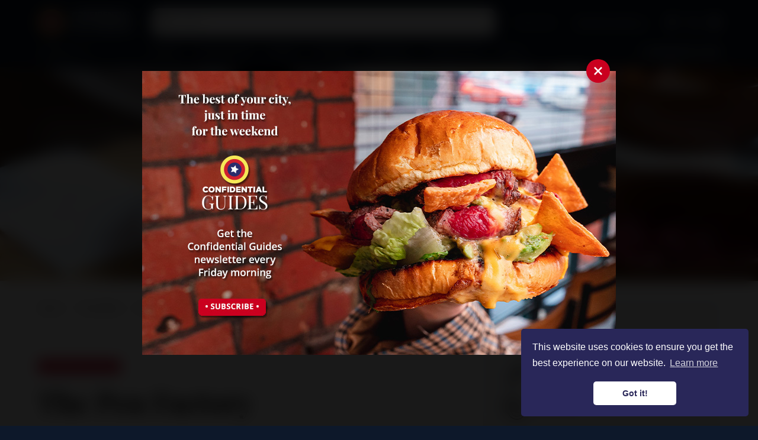

--- FILE ---
content_type: image/svg+xml
request_url: https://confidentialguides-com.s3.eu-west-1.amazonaws.com/app/uploads/2022/08/value.svg
body_size: 2153
content:
<?xml version="1.0" encoding="utf-8"?>
<!-- Generator: Adobe Illustrator 25.2.0, SVG Export Plug-In . SVG Version: 6.00 Build 0)  -->
<svg version="1.1" id="Layer_1" xmlns="http://www.w3.org/2000/svg" xmlns:xlink="http://www.w3.org/1999/xlink" x="0px" y="0px"
	 viewBox="0 0 40 40" enable-background="new 0 0 40 40" xml:space="preserve">
<path d="M16.1,32C7.3,32,0.2,24.9,0.2,16.1c0-8.8,7.1-15.9,15.9-15.9S32,7.3,32,16.1C32,24.9,24.9,32,16.1,32z M16.1,1.7
	C8.2,1.7,1.7,8.2,1.7,16.1c0,7.9,6.5,14.4,14.4,14.4s14.4-6.5,14.4-14.4C30.5,8.2,24,1.7,16.1,1.7z"/>
<path d="M16.1,26.9c-6,0-10.8-4.8-10.8-10.8c0-6,4.8-10.8,10.8-10.8c6,0,10.8,4.8,10.8,10.8C26.9,22.1,22.1,26.9,16.1,26.9z
	 M16.1,6.8c-5.1,0-9.3,4.2-9.3,9.3c0,5.1,4.2,9.3,9.3,9.3c5.1,0,9.3-4.2,9.3-9.3C25.4,11,21.2,6.8,16.1,6.8z"/>
<circle fill="#FFFFFF" cx="23.9" cy="23.9" r="15.2"/>
<path d="M23.9,39.8C15.1,39.8,8,32.7,8,23.9C8,15.1,15.1,8,23.9,8c8.8,0,15.9,7.1,15.9,15.9C39.8,32.7,32.7,39.8,23.9,39.8z
	 M23.9,9.5C16,9.5,9.5,15.9,9.5,23.9c0,7.9,6.5,14.4,14.4,14.4c7.9,0,14.4-6.5,14.4-14.4C38.3,15.9,31.8,9.5,23.9,9.5z"/>
<path d="M23.9,34.7c-6,0-10.8-4.8-10.8-10.8c0-6,4.8-10.8,10.8-10.8s10.8,4.8,10.8,10.8C34.7,29.8,29.8,34.7,23.9,34.7z M23.9,14.6
	c-5.1,0-9.3,4.2-9.3,9.3c0,5.1,4.2,9.3,9.3,9.3s9.3-4.2,9.3-9.3C33.2,18.8,29,14.6,23.9,14.6z"/>
<path d="M20.9,26.6l0.2-0.1c0.2-0.1,0.3-0.2,0.5-0.3c0.1-0.1,0.2-0.2,0.3-0.4c0.2-0.4,0.3-0.8,0.3-1.2c0-0.1,0-0.3,0-0.4h-1.2v-1.4
	h0.8c-0.1-0.4-0.2-0.8-0.2-1.2c0-0.4,0.1-0.7,0.2-1.1c0.1-0.3,0.3-0.6,0.6-0.9c0.3-0.2,0.6-0.4,0.9-0.5c0.4-0.1,0.7-0.2,1.1-0.2
	c0.3,0,0.7,0.1,1,0.2c0.3,0.1,0.6,0.3,0.9,0.5c0.3,0.2,0.5,0.4,0.6,0.7c0.1,0.3,0.2,0.7,0.3,1v0.3h-1.7v-0.3c0-0.5-0.4-1-0.9-1
	c-0.1,0-0.1,0-0.2,0c-0.2,0-0.3,0-0.5,0.1c-0.1,0.1-0.2,0.1-0.3,0.2c-0.1,0.1-0.2,0.2-0.2,0.3c-0.1,0.1-0.1,0.3-0.1,0.4
	c0,0.4,0.1,0.9,0.2,1.3h1.8v1.4h-1.5c0,0.1,0,0.1,0,0.2c0,0.5-0.1,0.9-0.3,1.3c-0.1,0.1-0.1,0.2-0.2,0.3c0.1,0,0.2,0,0.4,0l0.4,0.1
	l0.5,0.1c0.2,0,0.3,0.1,0.5,0.1l0.4,0.1c0.1,0,0.1,0,0.2,0c0.4,0,0.8-0.1,1.1-0.3l0.4-0.2v1.8L27,27.8c-0.4,0.2-0.9,0.3-1.3,0.3
	c-0.5,0-0.9-0.1-1.4-0.3c-0.4-0.1-0.7-0.2-1.1-0.2c-0.6,0-1.3,0.2-1.8,0.5l-0.4,0.2L20.9,26.6z"/>
</svg>


--- FILE ---
content_type: image/svg+xml
request_url: https://confidentialguides.com/app/themes/confidentialguides-theme/assets/gfx/logo-top-100.svg
body_size: 1608
content:
<?xml version="1.0" encoding="utf-8"?>
<!-- Generator: Adobe Illustrator 25.2.3, SVG Export Plug-In . SVG Version: 6.00 Build 0)  -->
<svg version="1.1" id="Layer_1" xmlns="http://www.w3.org/2000/svg" xmlns:xlink="http://www.w3.org/1999/xlink" x="0px" y="0px"
	 viewBox="0 0 555.8 365.9" enable-background="new 0 0 555.8 365.9" xml:space="preserve">
<path d="M72.1,293l-12.6-17.8H48.3V293h-9v-51.1h22.8c11.8,0,19,6.2,19,16.2c0,8.5-5,13.6-12.2,15.5L82.7,293
	C82.7,293,72.1,293,72.1,293z M61.4,250.1H48.3v17.1h13.1c6.4,0,10.5-3.4,10.5-8.6C71.9,253,68,250.1,61.4,250.1z M126.4,249.9H97.5
	v13.3h25.6v8H97.5V285h29.3v8H88.5v-51.1h37.9L126.4,249.9L126.4,249.9z M153.7,263.4c10.8,2.6,16.4,6.5,16.4,15
	c0,9.6-7.5,15.3-18.2,15.3c-7.8,0-15.2-2.7-21.3-8.2l5.4-6.4c4.9,4.2,9.8,6.6,16.1,6.6c5.5,0,9-2.5,9-6.5c0-3.7-2-5.7-11.5-7.9
	c-10.9-2.6-17-5.8-17-15.3c0-8.9,7.3-14.9,17.5-14.9c7.5,0,13.4,2.3,18.5,6.4l-4.8,6.8c-4.6-3.4-9.2-5.3-13.9-5.3
	c-5.3,0-8.3,2.7-8.3,6.1C141.5,259.3,143.9,261,153.7,263.4z M197.7,293h-9v-42.8h-16.2v-8.3H214v8.3h-16.2L197.7,293z M260.2,293
	h-9.5l-5.2-12.3h-24.2L216,293h-9l22.5-51.5h8.3L260.2,293z M233.5,252.3l-8.8,20.4h17.6L233.5,252.3L233.5,252.3z M304,270.9
	c0,15.3-8.6,22.9-22,22.9c-13.3,0-21.8-7.7-21.8-22.5v-29.4h9v29c0,9.5,4.9,14.6,12.9,14.6s12.9-4.8,12.9-14.2v-29.4h9V270.9z
	 M343.8,293l-12.6-17.8H320V293h-9v-51.1h22.8c11.8,0,19,6.2,19,16.2c0,8.5-5,13.6-12.2,15.5l13.8,19.3L343.8,293L343.8,293z
	 M333.1,250.1H320v17.1h13.1c6.4,0,10.5-3.4,10.5-8.6C343.7,253,339.7,250.1,333.1,250.1z M410.5,293H401l-5.2-12.3h-24.2l-5.3,12.3
	h-9.2l22.5-51.5h8.3L410.5,293L410.5,293z M383.7,252.3l-8.8,20.4h17.6L383.7,252.3L383.7,252.3z M450.7,241.9h8.8V293H452
	l-28.2-36.4V293H415v-51.1h8.3l27.4,35.3L450.7,241.9L450.7,241.9z M489.6,293h-9v-42.8h-16.2v-8.3h41.5v8.3h-16.2L489.6,293
	L489.6,293z M530.6,263.4c10.8,2.6,16.4,6.5,16.4,15c0,9.6-7.5,15.3-18.2,15.3c-7.8,0-15.2-2.7-21.3-8.2l5.4-6.4
	c4.9,4.2,9.8,6.6,16.1,6.6c5.5,0,9-2.5,9-6.5c0-3.7-2-5.7-11.5-7.9c-10.9-2.6-17-5.8-17-15.3c0-8.9,7.3-14.9,17.5-14.9
	c7.5,0,13.4,2.3,18.5,6.4l-4.8,6.8c-4.6-3.4-9.2-5.3-13.9-5.3c-5.3,0-8.3,2.7-8.3,6.1C518.4,259.3,520.8,261,530.6,263.4z
	 M48.8,313.9V365h-9v-51.1H48.8z M95,313.9h8.8V365h-7.5l-28.2-36.4V365h-8.8v-51.1h8.3L95,349.2C95,349.2,95,313.9,95,313.9z
	 M156.4,365h-9v-42.8h-16.2v-8.3h41.5v8.3h-16.2L156.4,365z M187.1,343.5V365h-9v-51.1h9v21.2h24.4v-21.2h9V365h-9v-21.5H187.1z
	 M267.3,321.9h-28.9v13.3H264v8h-25.6V357h29.3v8h-38.2v-51.1h37.9v8L267.3,321.9z M331.8,313.9h8.8V365h-7.5l-28.2-36.4V365h-8.8
	v-51.1h8.3l27.4,35.3L331.8,313.9L331.8,313.9z M375,365.9c-15.7,0-26.6-11.9-26.6-26.4s11.1-26.5,26.8-26.5s26.6,11.9,26.6,26.4
	S390.7,365.9,375,365.9z M375,321.3c-10.2,0-17.2,8.1-17.2,18.1s7.2,18.2,17.4,18.2s17.2-8.1,17.2-18.1S385.2,321.3,375,321.3z
	 M442.4,365l-12.6-17.8h-11.2V365h-9v-51.1h22.8c11.8,0,19,6.2,19,16.2c0,8.5-5,13.6-12.2,15.5L453,365H442.4L442.4,365z
	 M431.7,322.1h-13.1v17.1h13.1c6.4,0,10.5-3.4,10.5-8.6C442.3,325,438.3,322.1,431.7,322.1z M480.3,365h-9v-42.8H455v-8.3h41.5v8.3
	h-16.2V365z M510.8,343.5V365h-9v-51.1h9v21.2h24.4v-21.2h9V365h-9v-21.5H510.8L510.8,343.5z M38.7,57.3l-0.1,159.5h45.6V5.6
	l-81.3,18v41.1C2.9,64.7,38.7,57.3,38.7,57.3z M209.4,177.9c9.2,0,17.7-1.7,25.5-5.1s14.4-8.1,19.9-14.1c5.5-6,9.8-12.9,12.9-20.8
	s4.6-16.3,4.6-25.3V112c0-9-1.5-17.5-4.6-25.5s-7.5-15-13.2-21s-12.4-10.7-20.2-14.2s-16.3-5.2-25.5-5.2c-9.4,0-17.9,1.7-25.6,5.1
	s-14.3,8.1-19.8,14.1s-9.8,12.9-12.9,20.8s-4.6,16.3-4.6,25.3v0.6c0,9,1.5,17.5,4.6,25.5s7.5,15,13.2,21s12.4,10.7,20.1,14.2
	C191.5,176.1,200,177.9,209.4,177.9L209.4,177.9z M208.8,220.4c-16.2,0-31.1-2.9-44.6-8.5c-13.6-5.7-25.3-13.4-35.2-23.1
	s-17.6-21.1-23.1-34.2s-8.2-27.1-8.2-42.1V112c0-15,2.8-29,8.4-42.1s13.3-24.6,23.2-34.5S151,17.7,164.7,12s28.6-8.5,44.8-8.5
	s31,2.8,44.5,8.5c13.6,5.7,25.3,13.4,35.2,23.1s17.6,21.1,23.1,34.2s8.2,27.1,8.2,42.1v0.6c0,15-2.8,29-8.4,42.1
	s-13.3,24.6-23.2,34.5s-21.7,17.7-35.4,23.4C239.9,217.6,225,220.4,208.8,220.4L208.8,220.4z M444.6,177.9c9.2,0,17.7-1.7,25.5-5.1
	s14.4-8.1,19.9-14.1s9.8-12.9,12.9-20.8s4.7-16.3,4.7-25.3V112c0-9-1.5-17.5-4.7-25.5c-3.1-8-7.5-15-13.2-21s-12.4-10.7-20.2-14.2
	s-16.3-5.2-25.5-5.2c-9.4,0-17.9,1.7-25.6,5.1s-14.3,8.1-19.8,14.1s-9.8,12.9-12.9,20.8s-4.6,16.3-4.6,25.3v0.6
	c0,9,1.5,17.5,4.6,25.5s7.5,15,13.2,21s12.4,10.7,20.1,14.2C426.7,176.1,435.2,177.9,444.6,177.9L444.6,177.9z M444,220.4
	c-16.2,0-31.1-2.9-44.7-8.5c-13.6-5.7-25.3-13.4-35.2-23.1s-17.6-21.1-23.1-34.2s-8.2-27.1-8.2-42.1V112c0-15,2.8-29,8.4-42.1
	s13.3-24.6,23.2-34.5s21.7-17.7,35.4-23.4s28.6-8.5,44.8-8.5s31.1,2.8,44.7,8.5s25.3,13.4,35.2,23.1s17.6,21.1,23.1,34.2
	s8.2,27.1,8.2,42.1v0.6c0,15-2.8,29-8.4,42.1s-13.3,24.6-23.2,34.5s-21.7,17.7-35.4,23.4C475.1,217.6,460.2,220.4,444,220.4
	L444,220.4z M182.7,104.2v23.3h-6.4v-23.3h-8.9v-5.9h24.2v5.9H182.7L182.7,104.2z M208.6,127.9c-9,0-15.5-6.7-15.5-15v-0.1
	c0-8.3,6.5-15.1,15.6-15.1s15.5,6.7,15.5,15v0.1C224.2,121.2,217.6,127.9,208.6,127.9z M217.5,112.9c0-5-3.7-9.2-8.8-9.2
	s-8.8,4.1-8.8,9.1v0.1c0,5,3.7,9.2,8.8,9.2C213.9,122,217.5,117.9,217.5,112.9z M239.1,118.7h-4.9v8.8h-6.4V98.2h11.9
	c7,0,11.2,4.1,11.2,10.1v0.1C250.9,115.2,245.7,118.7,239.1,118.7z M244.4,108.5c0-2.9-2-4.4-5.2-4.4h-5v8.9h5.1
	C242.5,113,244.4,111.1,244.4,108.5L244.4,108.5z"/>
</svg>


--- FILE ---
content_type: image/svg+xml
request_url: https://confidentialguides-com.s3.eu-west-1.amazonaws.com/app/uploads/2022/08/veggie-vegan.svg
body_size: 736
content:
<?xml version="1.0" encoding="utf-8"?>
<!-- Generator: Adobe Illustrator 22.1.0, SVG Export Plug-In . SVG Version: 6.00 Build 0)  -->
<svg version="1.1" id="Layer_1" xmlns="http://www.w3.org/2000/svg" xmlns:xlink="http://www.w3.org/1999/xlink" x="0px" y="0px"
	 viewBox="0 0 40 40" enable-background="new 0 0 40 40" xml:space="preserve">
<path id="Vegetarian" d="M20,13.6c4-7.1,7.5-7.9,7.5-7.9c-0.8,1-1.6,2-2.4,3c-5.7,7.4-8.5,16.8-10,22.9c-1.1-5.4-3.6-13.4-8.6-20.9
	c-0.3-0.4-0.9-0.6-1.4-0.3c-0.4,0.3-0.6,0.9-0.3,1.4c8.4,12.3,9.3,26.5,9.3,26.6c0,0.5,0.5,0.9,1,0.9c0,0,0,0,0.1,0
	c0.5,0,0.9-0.4,0.9-0.9c0.2-1,1.4-11.9,7.3-22.6c0.1-0.1,0.2-0.2,0.3-0.2c6.6-0.8,9.7-6.3,10.5-9.1C34.8,5,35.2,0,35.2,0
	C22.5,0.4,17.1,5.2,20,13.6z"/>
</svg>
